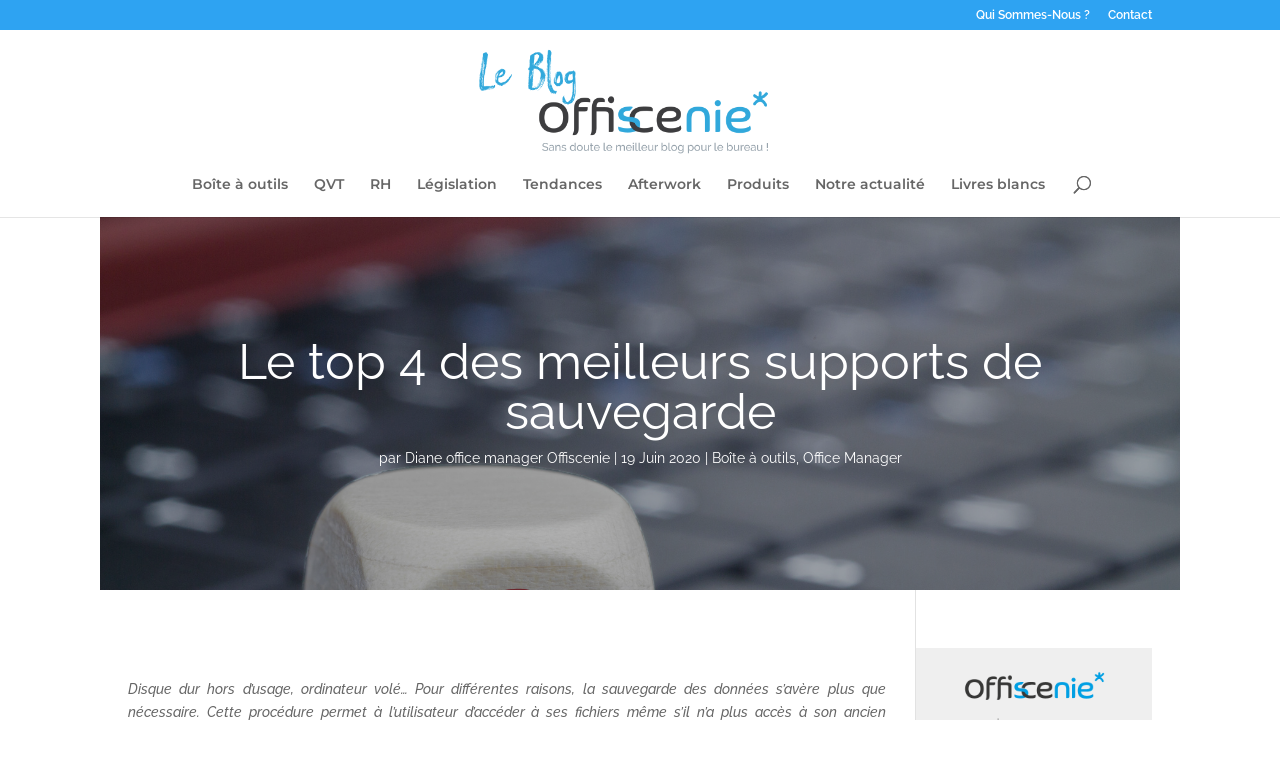

--- FILE ---
content_type: text/css
request_url: https://blog.offiscenie.fr/wp-content/themes/Divi%20child/style.css?ver=4.27.4
body_size: 38
content:
/*
 Theme Name:     Divi Child
 Theme URI:
 Description:      Divi Child Theme
 Author: Erwann
 Author URI:  
 Template:       Divi
 Version:        1.0.0
 License: 
 License URI: 
 Tags: 
 Text Domain:
*/


--- FILE ---
content_type: text/javascript
request_url: https://www.social-dynamite.com/api/api-lead-management.js
body_size: 2234
content:
//Script Social Dynamite for lead management
//	Include several functions
//	- open forms responsive
//  - management of web call back popup responsive and timezoned


// Detect if the current device is a mobile one
var is_chrome = navigator.userAgent.toLowerCase().indexOf('chrome') > -1;

var mobile = function(){
	return {
		detect:function(){
			var uagent = navigator.userAgent.toLowerCase();
			var list = this.mobiles;
			var ismobile = false;
			for(var d=0;d<list.length;d+=1){
				if(uagent.indexOf(list[d])!=-1){
					ismobile = true;
				}
			}
			return ismobile;
		},
		mobiles:[
			"midp","240x320","blackberry","netfront","nokia","panasonic",
			"portalmmm","sharp","sie-","sonyericsson","symbian",
			"windows ce","benq","mda","mot-","opera mini",
			"philips","pocket pc","sagem","samsung","sda",
			"sgh-","vodafone","xda","palm","iphone",
			"ipod","android"
		]
	};
}();


function openForm(formId, extrarg) {

	var form_url = "https://form.jotformpro.com/" + formId ;

	if (extrarg === undefined) {
		// nothing
    }
    else {
        var form_url = form_url + "?" + extrarg ;
    }

	if (mobile.detect())
		window.location.href = form_url;
	else {
		var h = 800;
		var w = 400;
		var y = window.top.outerHeight / 2 + window.top.screenY - ( h / 2);
   		var x = window.top.outerWidth / 2 + window.top.screenX - ( w / 2);

	    window.open(form_url, 'Requested Form','toolbar=0, menubar=0, location=0, scrollbars=1, resizable=0, width='+w+', height='+h+', top='+y+', left='+x);
	    }

}

		   var TimeZone = 'Europe/Paris';
		   var DopenSaturday = false;
		   var DopenSunday = false;
		   var Hopen = 9;
		   var Hclose = 18;

function openCallBack(callerId,TimeZone,DopenSaturday,DopenSunday,Hopen,Hclose) {

	var form_url = "http://www.social-dynamite.com/api/api-webcallback-social-dynamite-client.php?from=" + callerId

	if(typeof(TimeZone)!=='undefined') form_url += '&timezone=' + TimeZone ;
	if(typeof(DopenSaturday)!=='undefined') form_url += '&DopenSaturday=' + DopenSaturday ;
	if(typeof(DopenSunday)!=='undefined') form_url += '&DopenSunday=' + DopenSunday ;
	if(typeof(Hopen)!=='undefined') form_url += '&Hopen=' + Hopen ;
	if(typeof(Hclose)!=='undefined') form_url += '&Hclose=' + Hclose ;


	if (mobile.detect())
		window.location.href = form_url;
	else {
		var h = 300;
		var w = 300;
		var y = window.top.outerHeight / 2 + window.top.screenY - ( h / 2);
   		var x = window.top.outerWidth / 2 + window.top.screenX - ( w / 2);

	    window.open(form_url, 'Call Back','toolbar=0, menubar=0, location=0, scrollbars=1, resizable=0, width='+w+', height='+h+', top='+y+', left='+x);
	    }

}


function showProgressBar()
{
  var callid = document.getElementById("num").value ;

  if (isNumericTel(callid))
  {
  	document.getElementById("error").style.display = "none";
  	document.getElementById("progressbar").style.display = "initial";
  	return true;
  	}
  else
  	{
  	document.getElementById("error").style.display = "initial";
  	document.getElementById("progressbar").style.display = "none";
  	return false;
  	}

}


function isNumericTel(str) {
  var code, i, len;

  for (i = 0, len = str.length; i < len; i++) {
    code = str.charCodeAt(i);
    if (!(code > 47 && code < 58)) {
      return false;
    }
  }

  if (str.length<10)
  { return false; }

  return true;
};


function getCookie(name){
	var pattern = RegExp(name + "=.[^;]*")
	var matched = document.cookie.match(pattern)
	if(matched){
			var cookie = matched[0].split('=')
			return cookie[1]
	}
	return false
}

// these function are dedicated to postback management
	// - makeCookie : create the cookie and fill in the hidden field
	// - sendPostBack : read the cookie, send the postBack and empty the cookie

function makeCookie (postBackURL,postBackKey,postBackAmount,postBackCurrency) {
	  // manage cookies
	  // read param clickid
	  // if ok write cookie
	const urlParams = new URLSearchParams(window.location.search);
	const myClickID = urlParams.get('clickid');
	var hiddenFieldClickID ;
	hiddenFieldClickID = '' ;

	//alert(myClickID);
	  if (myClickID)
	  {
	  //write cookie
	  document.cookie = "myclickid=" + myClickID;
	  document.cookie = "postBackURL=" + postBackURL;
	  document.cookie = "postBackKey=" + postBackKey;
	  document.cookie = "postBackAmount=" + postBackAmount;
	  document.cookie = "postBackCurrency=" + postBackCurrency;

	  console.log ("myclickid=" + myClickID);
		hiddenFieldClickID = document.getElementsByName('mauticform[clickid]')[0];
		//formfieldName = document.getElementsByName('mauticform[nom]')[0];

		//calcul du postBackURLfull
		postBackURLfull =postBackURL;
		postBackURLfull += "?clickid=" + myClickID;
		postBackURLfull += "&amount=" + postBackAmount;
		postBackURLfull += "&currency=" + postBackCurrency;
		postBackURLfull += "&key=" + postBackKey;
	 	console.log ("URL post back : " + postBackURLfull);


		if (hiddenFieldClickID)
			{
				hiddenFieldClickID.value = postBackURLfull ;
				//formfieldName.value = "TEST";
				console.log ("hiddenfield=" + hiddenFieldClickID.value);
			}
			else {
				console.log ("hiddenfield not FOUND");
			}

	   }
		 else {
			 //vidage des cookies
 			document.cookie = "myclickid= ; expires = Thu, 01 Jan 1970 00:00:00 GMT";
 			document.cookie = "postBackURL= ; expires = Thu, 01 Jan 1970 00:00:00 GMT";
 			document.cookie = "postBackKey= ; expires = Thu, 01 Jan 1970 00:00:00 GMT";
 			document.cookie = "postBackAmount= ; expires = Thu, 01 Jan 1970 00:00:00 GMT";
 			document.cookie = "postBackCurrency= ; expires = Thu, 01 Jan 1970 00:00:00 GMT";
		 }

}


function sendPostBack () {

const myClickID = getCookie("myclickid");
const postBackURL = getCookie("postBackURL");
const postBackKey = getCookie("postBackKey");
const postBackAmount = getCookie("postBackAmount");
const postBackCurrency = getCookie("postBackCurrency");
const sendpostbackSDapi = "https://www.social-dynamite.com/api/sendpostback.php"

var postBackURLfull
postBackURLfull =postBackURL;

if (myClickID && postBackURL && postBackKey && postBackAmount && postBackCurrency)
{console.log ("Conversion ok pour myclickid=" + myClickID);
 console.log ("Calcul URL");
  postBackURLfull += "?clickid=" + myClickID;
	postBackURLfull += "&amount=" + postBackAmount;
	postBackURLfull += "&currency=" + postBackCurrency;
	postBackURLfull += "&key=" + postBackKey;
 console.log ("URL post back : " + postBackURLfull);

	finalURL = sendpostbackSDapi + "?postback_fullurl=" + encodeURI(postBackURLfull);
 console.log ("lancement ajax vers post back : " + finalURL);

 $.ajax({
			url: finalURL, success: function(data){
					console.log ("Transmission ok pour myclickid=" + myClickID);
			 }
		 })
	}

	//vidage des cookies
	document.cookie = "myclickid= ; expires = Thu, 01 Jan 1970 00:00:00 GMT";
	document.cookie = "postBackURL= ; expires = Thu, 01 Jan 1970 00:00:00 GMT";
	document.cookie = "postBackKey= ; expires = Thu, 01 Jan 1970 00:00:00 GMT";
	document.cookie = "postBackAmount= ; expires = Thu, 01 Jan 1970 00:00:00 GMT";
	document.cookie = "postBackCurrency= ; expires = Thu, 01 Jan 1970 00:00:00 GMT";

}


--- FILE ---
content_type: text/plain
request_url: https://www.google-analytics.com/j/collect?v=1&_v=j102&aip=1&a=978539168&t=pageview&_s=1&dl=https%3A%2F%2Fblog.offiscenie.fr%2Fle-top-4-des-meilleurs-supports-de-sauvegarde%2F&ul=en-us%40posix&dt=Le%20top%C2%A04%20des%20meilleurs%20supports%20de%20sauvegarde%20-%20Le%20Blog%20Offisc%C3%A9nie&sr=1280x720&vp=1280x720&_u=YEBAAEABAAAAACAAI~&jid=408092388&gjid=127265611&cid=832132436.1768553967&tid=UA-87977755-1&_gid=1542156580.1768553967&_r=1&_slc=1&z=1994843069
body_size: -451
content:
2,cG-E2E99CXZNJ